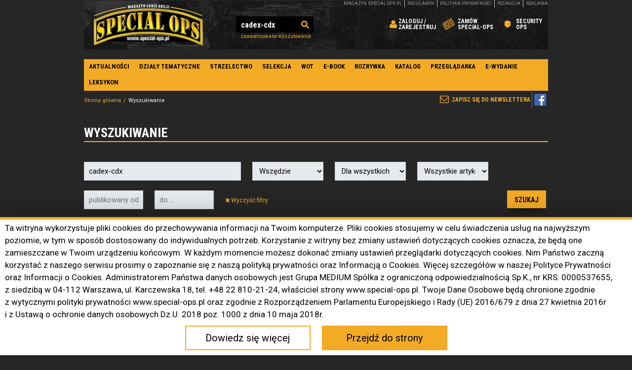

--- FILE ---
content_type: text/html; charset=UTF-8
request_url: https://www.special-ops.pl/wyszukiwanie?phrase=cadex-cdx
body_size: 13807
content:
<!DOCTYPE html>
<html lang="pl">
	<head>
		<meta charset="UTF-8">
		<title>Wyszukiwanie | Special-Ops.pl</title>
		<meta name="description" content="Special-Ops.pl">
		<meta name="viewport" content="width=device-width, initial-scale=1">
		<link rel="shortcut icon" href="/gfx/favicon.png">
		<meta name="robots" content="index, follow">
		<link rel="sitemap" type="application/xml" href="/sitemap" />

		<link rel="stylesheet" type="text/css" href="/build/css/front.css?v=0.3.6">
		<link rel="stylesheet" type="text/css" href="/root.css?v=0.3.6">
		<link rel="stylesheet" type="text/css" href="/style.css?v=0.3.6">
		<link rel="stylesheet" type="text/css" href="/rwd.css?v=0.3.6">
				
		
 <script>
    
     gtag('consent', 'default', {
        'functionality_storage': 'granted',
        'personalization_storage': 'granted',
        'security_storage': 'granted',
        'analytics_storage': 'granted',
        'ad_storage': 'denied',
        'ad_personalization': 'denied',
        'ad_user_data': 'denied',
        'wait_for_update': 500
    });
    
</script>

<!-- Matomo -->
<script>
  var _paq = window._paq = window._paq || [];
  /* tracker methods like "setCustomDimension" should be called before "trackPageView" */
  _paq.push(["setCookieDomain", "*.www.special-ops.pl"]);
  _paq.push(['trackPageView']);
  _paq.push(['enableLinkTracking']);
            _paq.push(['enableHeartBeatTimer', 15]); // Pingi co 15 sekund
  (function() {
    var u="//stat001.ekspertbudowlany.pl/";
    _paq.push(['setTrackerUrl', u+'matomo.php']);
    _paq.push(['setSiteId', '3']);
    var d=document, g=d.createElement('script'), s=d.getElementsByTagName('script')[0];
    g.async=true; g.src=u+'matomo.js'; s.parentNode.insertBefore(g,s);
  })();
</script>
<!-- End Matomo Code -->

<!-- Google tag (gtag.js) -->
<script async src="https://www.googletagmanager.com/gtag/js?id=G-G7E8DT7MWC"></script>
<script>
  window.dataLayer = window.dataLayer || [];
  function gtag(){dataLayer.push(arguments);}
  gtag('js', new Date());

  gtag('config', 'G-G7E8DT7MWC');
</script>

<script>
(function () {
  if (!('closest' in Element.prototype)) return;
  var SRC = location.hostname;
  var THRESHOLDS = [25, 50, 75, 100];
  var firedScroll = {};
  var downloadExt = /\.(pdf|docx?|xlsx?|pptx?|zip|rar|7z|mp3|mp4|avi|mov|csv|txt)$/i;

  function vpv(path, title, extraParams) {
    if (window._paq) {
      var originalUrl = location.href, originalTitle = document.title;
      _paq.push(['setCustomUrl', path]);
      _paq.push(['setDocumentTitle', title]);
      _paq.push(['trackPageView']);
      _paq.push(['setCustomUrl', originalUrl]);
      _paq.push(['setDocumentTitle', originalTitle]);
    }
    if (window.gtag) {
      var params = {
        page_location: location.origin + path,
        page_title: title,
        page_referrer: location.href,
        transport_type: 'beacon'
      };
      if (extraParams) for (var k in extraParams) params[k] = extraParams[k];
      gtag('event', 'page_view', params);
    }
  }

  function ev(cat, act, label, params) {
    if (window._paq) {
      _paq.push(['trackEvent', cat, act, label]);
    }
    if (window.gtag) {
      var p = { category: cat, action: act, label: label, source_host: SRC, transport_type: 'beacon' };
      if (params) for (var k in params) p[k] = params[k];
      gtag('event', (cat + '_' + act).toLowerCase(), p);
    }
  }

  function textify(s, lim) { return (s || '').toString().trim().replace(/\s+/g,' ').slice(0, lim||120); }
  function hrefHost(href) { try { return href ? (new URL(href, location.href)).host : ''; } catch(e){ return ''; } }

  document.addEventListener('click', function (e) {
    var el = e.target.closest('a, button, [role="button"], [onclick]');
    if (!el) return;
    var tag = (el.tagName||'EL').toUpperCase();
    var href = el.href || '';
    var destHost = hrefHost(href);
    var id = el.id || '';
    var cls = (el.className||'').toString();
    var txt = textify(el.textContent);
    var isDownload = (el.hasAttribute('download') || downloadExt.test(href||''));
    var isTel = /^tel:/i.test(href||'');
    var isMail = /^mailto:/i.test(href||'');
    if (isDownload) {
      var fileName = (href||'').split('/').pop().split('#')[0].split('?')[0] || 'file';
      ev('Download', 'click', SRC + '::' + (href||fileName), { element_tag: tag, element_id: id, element_classes: cls, link_text: txt });
      vpv('/vpv/download/' + encodeURIComponent(fileName), 'VPV: download ' + fileName, { file_name: fileName, file_url: href||'' });
      return;
    }
    if (isTel || isMail) {
      var kind = isTel ? 'tel' : 'mailto';
      ev('Contact', 'click', SRC + '::' + (href||kind), { element_tag: tag, element_id: id, element_classes: cls, link_text: txt });
      vpv('/vpv/contact/' + kind, 'VPV: contact ' + kind, { contact_target: href||kind });
      return;
    }
    var arrow = encodeURIComponent('?');
    var vpath2 = '/vpv/' + encodeURIComponent(SRC) + arrow + encodeURIComponent(destHost || tag)
               + (href ? ('?to=' + encodeURIComponent(href)) : '');
    var title2 = 'VPV: ' + SRC + ' ? ' + (destHost || tag);
    ev('Click', 'any', SRC + '::' + tag + (href?('|'+href):'') + (id?('#'+id):''), { element_tag: tag, element_id: id, element_classes: cls, link_text: txt, href: href||'' });
    vpv(vpath2, title2, { link_url: href||'', link_domain: destHost||'' });
  }, { capture:true });

  function onScroll() {
    var doc = document.documentElement;
    var body = document.body;
    var scrollTop = window.pageYOffset || doc.scrollTop || body.scrollTop || 0;
    var docHeight = Math.max(body.scrollHeight, body.offsetHeight, doc.clientHeight, doc.scrollHeight, doc.offsetHeight);
    var winH = window.innerHeight || doc.clientHeight || 0;
    var maxScroll = Math.max(1, docHeight - winH);
    var pct = Math.round((scrollTop / maxScroll) * 100);
    THRESHOLDS.forEach(function(t){
      if (!firedScroll[t] && pct >= t) {
        firedScroll[t] = true;
        ev('Scroll', 'depth', SRC + '::' + t + '%');
        vpv('/vpv/scroll/' + t, 'VPV: scroll ' + t + '%', { scroll_percent: t });
      }
    });
  }
  window.addEventListener('scroll', onScroll, { passive:true });

  function bindVideo(v) {
    if (v._vpvBound) return; v._vpvBound = true;
    var halfFired = false, startFired = false;
    v.addEventListener('play', function(){
      if (!startFired) {
        startFired = true;
        var name = v.getAttribute('data-name') || v.currentSrc || 'video';
        ev('Video', 'start', SRC + '::' + name);
        vpv('/vpv/video/start/' + encodeURIComponent(name), 'VPV: video start ' + name, { video_name: name });
      }
    });
    v.addEventListener('timeupdate', function(){
      var dur = v.duration || 0;
      if (!halfFired && dur > 0 && v.currentTime >= dur*0.5) {
        halfFired = true;
        var name = v.getAttribute('data-name') || v.currentSrc || 'video';
        ev('Video', 'half', SRC + '::' + name);
        vpv('/vpv/video/half/' + encodeURIComponent(name), 'VPV: video 50% ' + name, { video_name: name });
      }
    });
    v.addEventListener('ended', function(){
      var name = v.getAttribute('data-name') || v.currentSrc || 'video';
      ev('Video', 'complete', SRC + '::' + name);
      vpv('/vpv/video/complete/' + encodeURIComponent(name), 'VPV: video complete ' + name, { video_name: name });
    });
  }
  function bindAllVideos(){ document.querySelectorAll('video').forEach(bindVideo); }
  if (document.readyState === 'loading') document.addEventListener('DOMContentLoaded', bindAllVideos); else bindAllVideos();

  var seenForms = new WeakSet();
  document.addEventListener('focusin', function(e){
    var form = e.target && e.target.closest && e.target.closest('form');
    if (!form || seenForms.has(form)) return;
    seenForms.add(form);
    var name = form.getAttribute('name') || form.getAttribute('id') || 'form';
    ev('Form', 'view', SRC + '::' + name);
    vpv('/vpv/form/' + encodeURIComponent(name) + '/view', 'VPV: form view ' + name, { form_name: name });
  });
  document.addEventListener('submit', function(e){
    var form = e.target;
    var name = form.getAttribute('name') || form.getAttribute('id') || 'form';
    ev('Form', 'submit', SRC + '::' + name);
    vpv('/vpv/form/' + encodeURIComponent(name) + '/submit', 'VPV: form submit ' + name, { form_name: name });
  });

  var seenDialogs = new WeakSet();
  var mo = new MutationObserver(function(mutations){
    mutations.forEach(function(m){
      m.addedNodes && m.addedNodes.forEach(function(n){
        if (!(n instanceof HTMLElement)) return;
        if (n.getAttribute && (n.getAttribute('role') === 'dialog' || n.getAttribute('aria-modal') === 'true')) {
          if (seenDialogs.has(n)) return;
          seenDialogs.add(n);
          var id = n.id || n.getAttribute('aria-label') || 'dialog';
          ev('Popup', 'open', SRC + '::' + id);
          vpv('/vpv/popup/' + encodeURIComponent(id), 'VPV: popup ' + id, { popup_id: id });
        }
      });
    });
  });
  mo.observe(document.documentElement, { childList:true, subtree:true });

  document.addEventListener('click', function(e){
    var t = e.target.closest('[aria-controls],[data-menu]');
    if (!t) return;
    setTimeout(function(){
      var expanded = t.getAttribute('aria-expanded');
      if (expanded === 'true') {
        var id = t.getAttribute('aria-controls') || t.getAttribute('data-menu') || t.id || 'menu';
        ev('Nav', 'open', SRC + '::' + id);
        vpv('/vpv/menu/' + encodeURIComponent(id) + '/open', 'VPV: menu open ' + id, { menu_id: id });
      }
    }, 0);
  });
  document.addEventListener('change', function(e){
    var ctrl = e.target;
    var inFilters = ctrl.closest && ctrl.closest('[data-filters], .filters, [data-filter]');
    if (!inFilters) return;
    var name = ctrl.name || ctrl.id || 'filter';
    var val = (ctrl.value||'').toString().slice(0,100);
    ev('Filter', 'applied', SRC + '::' + name + '=' + val);
    vpv('/vpv/filter/' + encodeURIComponent(name) + '/' + encodeURIComponent(val), 'VPV: filter ' + name, { filter_name: name, filter_value: val });
  });

  try {
    var is404 = /(^|\s)error-?404(\s|$)/i.test(document.body.className||'') || /404|not found/i.test(document.title||'');
    if (is404) {
      ev('Error', '404', SRC + '::' + location.pathname);
      vpv('/vpv/error/404', 'VPV: error 404', { error_type: '404' });
    }
  } catch(_){}
  window.addEventListener('error', function(evObj){
    var msg = textify(evObj.message, 80);
    ev('Error', 'js', SRC + '::' + msg);
    vpv('/vpv/error/js', 'VPV: error js', { error_message: msg });
  });
  window.addEventListener('unhandledrejection', function(evObj){
    var msg = textify((evObj.reason && (evObj.reason.message||evObj.reason.toString())) || 'promise', 80);
    ev('Error', 'promise', SRC + '::' + msg);
    vpv('/vpv/error/promise', 'VPV: error promise', { error_message: msg });
  });
})();
</script>


<script charset="UTF-8" src="https://s-eu-1.pushpushgo.com/js/64b4e15e9f38f28e5e41e0da.js" async="async"></script>

<!-- Meta Pixel Code -->
<script>
!function(f,b,e,v,n,t,s)
{if(f.fbq)return;n=f.fbq=function(){n.callMethod?
n.callMethod.apply(n,arguments):n.queue.push(arguments)};
if(!f._fbq)f._fbq=n;n.push=n;n.loaded=!0;n.version='2.0';
n.queue=[];t=b.createElement(e);t.async=!0;
t.src=v;s=b.getElementsByTagName(e)[0];
s.parentNode.insertBefore(t,s)}(window, document,'script',
'https://connect.facebook.net/en_US/fbevents.js');
fbq('init', '1544955496043339');
fbq('track', 'PageView');
</script>
<noscript><img height="1" width="1" style="display:none"
src="https://www.facebook.com/tr?id=1544955496043339&ev=PageView&noscript=1"
/></noscript>
<!-- End Meta Pixel Code -->

<!-- MailerLite Universal -->
<script>
    (function(w,d,e,u,f,l,n){w[f]=w[f]||function(){(w[f].q=w[f].q||[])
    .push(arguments);},l=d.createElement(e),l.async=1,l.src=u,
    n=d.getElementsByTagName(e)[0],n.parentNode.insertBefore(l,n);})
    (window,document,'script','https://assets.mailerlite.com/js/universal.js','ml');
    ml('account', '1043519');
</script>
<!-- End MailerLite Universal -->        

		<!-- no canonical link -->
			</head>
	<body class="content_search_index">
		<script src="/starter.js?v=0.3.6"></script>
		<div id="meta-variables" style="display:none;">
	<input type="hidden" id="meta_config_api_google_key" value="AIzaSyCJ8S683MB8rNRnNOlwyIoSQCGMApTyocw" />
	
	<input type="hidden" id="meta_path_ajax_media_lib_item" value="/user/media/preview" />
	<input type="hidden" id="meta_path_ajax_media_create_new" value="/user/media/create-new" />
	
	<input type="hidden" id="meta_path_upload" value="/picios/lib/upload" />
	<input type="hidden" id="meta_path_pic" value="/picios/lib/pic" />
	<input type="hidden" id="meta_path_file" value="/picios/lib/file" />
	<input type="hidden" id="meta_path_video" value="/picios/lib/video" />
	
	<input type="hidden" id="meta_path_ajax_gallery_image_rate" value="/galeria/ocen-zdjecie" />
	<input type="hidden" id="meta_path_ajax_query_answer_vote" value="/ankieta/glosuj" />
	
	<input type="hidden" id="meta_path_front_comparer_state" value="/comparer/state" />
	<input type="hidden" id="meta_path_front_comparer_add" value="/comparer/add" />
	<input type="hidden" id="meta_path_front_comparer_delete" value="/comparer/delete" />
	<input type="hidden" id="meta_path_front_comparer_clean" value="/comparer/clean" />
	
	<input type="hidden" id="meta_path_front_company_email" value="/firmy/email" />
	
	<input type="hidden" id="meta_path_ajax_address_autocomplete" value="/user/address/autocomplete" />
	<input type="hidden" id="meta_path_ajax_address_map" value="/user/address/map" />
	
	<input type="hidden" id="meta_path_cms_address_editor" value="/user/address/editor" />
	<input type="hidden" id="meta_path_cms_address_node" value="/user/address/node" />
	
	<input type="hidden" id="meta_path_cms_phone_editor" value="/user/phone/editor" />
	<input type="hidden" id="meta_path_cms_phone_node" value="/user/phone/node" />

			<input type="hidden" class="meta-media-types" id="meta_media_type_1" value="image" />
			<input type="hidden" class="meta-media-types" id="meta_media_type_2" value="video" />
			<input type="hidden" class="meta-media-types" id="meta_media_type_4" value="file" />
			<input type="hidden" class="meta-media-types" id="meta_media_type_8" value="link" />
	</div>
		<div id="fb-root"></div>
<script async defer crossorigin="anonymous" src="https://connect.facebook.net/pl_PL/sdk.js#xfbml=1&version=v3.2"></script>
				<section class="reklama reklama-940x196">
			<div class="desktop-add desktop-ad" data-slug="nad-menu-940x150"><!-- ad Nad menu 940x150 --><!-- Revive Adserver Znacznik Javascript - Generated with Revive Adserver v4.2.1 -->
<script type='text/javascript'><!--//<![CDATA[
   var m3_u = (location.protocol=='https:'?'https://adsmedium001.pl/www/delivery/ajs.php':'http://adsmedium001.pl/www/delivery/ajs.php');
   var m3_r = Math.floor(Math.random()*99999999999);
   if (!document.MAX_used) document.MAX_used = ',';
   document.write ("<scr"+"ipt type='text/javascript' src='"+m3_u);
   document.write ("?zoneid=900");
   document.write ('&amp;udrcategory=');
document.write ('&amp;udrpath=content-search-index');
document.write ('&amp;udritem=');
document.write ('&amp;cb=' + m3_r);
   if (document.MAX_used != ',') document.write ("&amp;exclude=" + document.MAX_used);
   document.write (document.charset ? '&amp;charset='+document.charset : (document.characterSet ? '&amp;charset='+document.characterSet : ''));
   document.write ("&amp;loc=" + escape(window.location));
   if (document.referrer) document.write ("&amp;referer=" + escape(document.referrer));
   if (document.context) document.write ("&context=" + escape(document.context));
   if (document.mmm_fo) document.write ("&amp;mmm_fo=1");
   document.write ("'><\/scr"+"ipt>");
//]]>--></script></div>
<div class="mobile-add mobile-ad" data-slug="nad-menu-940x150"><!-- ad Nad menu 940x150 --><!-- Revive Adserver Znacznik Javascript - Generated with Revive Adserver v4.2.1 -->
<script type='text/javascript'><!--//<![CDATA[
   var m3_u = (location.protocol=='https:'?'https://adsmedium001.pl/www/delivery/ajs.php':'http://adsmedium001.pl/www/delivery/ajs.php');
   var m3_r = Math.floor(Math.random()*99999999999);
   if (!document.MAX_used) document.MAX_used = ',';
   document.write ("<scr"+"ipt type='text/javascript' src='"+m3_u);
   document.write ("?zoneid=924");
   document.write ('&amp;udrcategory=');
document.write ('&amp;udrpath=content-search-index');
document.write ('&amp;udritem=');
document.write ('&amp;cb=' + m3_r);
   if (document.MAX_used != ',') document.write ("&amp;exclude=" + document.MAX_used);
   document.write (document.charset ? '&amp;charset='+document.charset : (document.characterSet ? '&amp;charset='+document.characterSet : ''));
   document.write ("&amp;loc=" + escape(window.location));
   if (document.referrer) document.write ("&amp;referer=" + escape(document.referrer));
   if (document.context) document.write ("&context=" + escape(document.context));
   if (document.mmm_fo) document.write ("&amp;mmm_fo=1");
   document.write ("'><\/scr"+"ipt>");
//]]>--></script></div>
		</section>

		<header>
			<div>
				<div>
					<h1>
						<a href="/" title="Special-Ops.pl" class="lg">Special-Ops.pl</a>
					</h1>
					<form action="/wyszukiwanie" method="get">
						<input type="text" name="phrase" placeholder="Szukaj..." value="cadex-cdx">
						<input type="submit" value="Szukaj">
						
						<a href="/wyszukiwanie" title="Zaawansowane wyszukiwanie" class="search-link">Zaawansowane wyszukiwanie</a>
					</form>
					<ul class="menu-gorne">
													<li><a href="/login" title="Zaloguj się" class="zaloguj"><span>Zaloguj / Zarejestruj</span></a></li>
															</li>
											
						<li><a href="/prenumerata" title="Zamów Special-Ops" class="zamow-prenumerate"><span>Zamów Special-Ops</span></a></li>
<li class="innemenuli additional-title-link" style="position:relative;"><a href="https://security-ops.pl/" title="Security Ops" class="inne-nasze-tytuly "><span>Security<br>Ops</span></a>
</li>
<!--
<li class="innemenuli" style="position:relative;"><a href="#" title="Inne nasze tytuły" class="inne-nasze-tytuly"><span>Inne nasze tytuły</span></a>
	<ul class="inne-tytuly-menu" style="display: none;">
		<li><a href="https://administrator24.info/" title="Administrator24" target="_blank">Administrator24</a></li>
		<li><a href="https://www.ekspertbudowlany.pl/" title="Ekspert Budowlany" target="_blank">Ekspert Budowlany</a></li>
		<li><a href="https://www.izolacje.com.pl/" title="IZOLACJE" target="_blank">IZOLACJE</a></li>
		<li><a href="https://www.rynekinstalacyjny.pl/" title="Rynek Instalacyjny" target="_blank">Rynek Instalacyjny</a></li>
		<li><a href="https://www.elektro.info.pl/" title="elektro.info" target="_blank">elektro.info</a></li>
	</ul>
</li>
-->
					</ul>

					<nav class="top-top-menu">
						<ul>
							<li><a href="/kategoria-ebook/608,e-wydania" title="magazyn special-ops.pl">magazyn special-ops.pl</a></li>
							<li><a href="/strona/599,regulamin" title="Regulamin">Regulamin</a></li>
							<li><a href="/strona/98739,polityka-prywatnosci" title="Polityka prywatności">Polityka prywatności</a></li>
							<li><a href="/strona/647,redakcja" title="Redakcja">Redakcja</a></li>
							<li><a href="/strona/98863,reklama" title="Reklama">Reklama</a></li>
													</ul>
					</nav>
				</div>
			</div>
		</header>

		<nav class="main-menu">
			<ul>
<li>
<a href="/kategoria/399,aktualnosci" title="Aktualności">Aktualności</a>
<ul>
<li>
<a href="/kategoria/436,z-ostatniej-chwili" title="Z ostatniej chwili">Z ostatniej chwili</a>

</li>
<li>
<a href="/kategoria/420,wydarzenia" title="Wydarzenia">Wydarzenia</a>

</li>
<li>
<a href="/kategoria/422,literatura" title="Literatura">Literatura</a>

</li>
<li>
<a href="/kategoria/435,special-ops-prezentuje" title="Special Ops prezentuje">Special Ops prezentuje</a>

</li>
<li>
<a href="/kategoria/421,produkty" title="Produkty">Produkty</a>

</li>
</ul>
</li>
<li>
<a href="/kategoria/390,artykuly" title="Działy tematyczne">Działy tematyczne</a>
<ul>
<li>
<a href="/kategoria/424,jednostki-specjalne" title="Jednostki specjalne">Jednostki specjalne</a>

</li>
<li>
<a href="/kategoria/425,srodki-transportu" title="Środki transportu">Środki transportu</a>

</li>
<li>
<a href="/kategoria/427,ratownictwo-taktyczne" title="Ratownictwo taktyczne">Ratownictwo taktyczne</a>

</li>
<li>
<a href="/kategoria/428,historia" title="Historia">Historia</a>

</li>
<li>
<a href="/kategoria/429,ludzie-i-wywiady" title="Ludzie i wywiady">Ludzie i wywiady</a>

</li>
<li>
<a href="/kategoria/598,psy-k9" title="Psy K9">Psy K9</a>

</li>
<li>
<a href="/kategoria/430,uzbrojenie" title="Uzbrojenie">Uzbrojenie</a>

</li>
<li>
<a href="/kategoria/599,strzelectwo" title="Strzelectwo">Strzelectwo</a>

</li>
<li>
<a href="/kategoria/431,wyposazenie-specjalne" title="Wyposażenie specjalne">Wyposażenie specjalne</a>

</li>
<li>
<a href="/kategoria/432,wyposazenie-osobiste" title="Wyposażenie osobiste">Wyposażenie osobiste</a>

</li>
<li>
<a href="/kategoria/433,analiza" title="Analiza">Analiza</a>

</li>
<li>
<a href="/kategoria/434,umundurowanie-i-odziez" title="Umundurowanie i odzież">Umundurowanie i odzież</a>

</li>
<li>
<a href="/kategoria/535,trening-i-szkolenie" title="Trening i szkolenie">Trening i szkolenie</a>

</li>
<li>
<a href="/kategoria/604,trening-silowy" title="Trening siłowy">Trening siłowy</a>

</li>
<li>
<a href="/kategoria/562,strefa-mspo" title="Strefa MSPO">Strefa MSPO</a>

</li>
<li>
<a href="/kategoria/586,targi" title="Targi">Targi</a>

</li>
<li>
<a href="/kategoria/594,survival" title="Survival">Survival</a>

</li>
<li>
<a href="/kategoria/596,konserwacja-broni" title="Konserwacja broni">Konserwacja broni</a>

</li>
<li>
<a href="/kategoria/502,blogi" title="Blogi">Blogi</a>
<ul>
<li>
<a href="/kategoria/506,michal-piekarski" title="Michał Piekarski">Michał Piekarski</a>

</li>
<li>
<a href="/kategoria/509,marek-sajdak" title="Marek Sajdak">Marek Sajdak</a>

</li>
<li>
<a href="/kategoria/548,sebastian-miernik" title="Sebastian Miernik">Sebastian Miernik</a>

</li>
<li>
<a href="/kategoria/557,jakub-grodzki" title="Jakub Grodzki">Jakub Grodzki</a>

</li>
<li>
<a href="/kategoria/558,jacek-kulka" title="Jacek Kulka">Jacek Kulka</a>

</li>
<li>
<a href="/kategoria/569,pawel-piotrowski" title="Paweł Piotrowski">Paweł Piotrowski</a>

</li>
<li>
<a href="/kategoria/582,dariusz-materniak" title="Dariusz Materniak">Dariusz Materniak</a>

</li>
<li>
<a href="/kategoria/554,special-ops-sitrep" title="Special Ops SITREP">Special Ops SITREP</a>

</li>
<li>
<a href="/kategoria/566,spowiedz-legionisty" title="Spowiedź Legionisty">Spowiedź Legionisty</a>

</li>
</ul>
</li>
<li>
<a href="/kategoria/468,leksykon" title="Leksykon">Leksykon</a>
<ul>
<li>
<a href="/kategoria/469,a" title="A">A</a>

</li>
<li>
<a href="/kategoria/470,b" title="B">B</a>

</li>
<li>
<a href="/kategoria/471,c" title="C">C</a>

</li>
<li>
<a href="/kategoria/472,c" title="Ć">Ć</a>

</li>
<li>
<a href="/kategoria/473,d" title="D">D</a>

</li>
<li>
<a href="/kategoria/474,e" title="E">E</a>

</li>
<li>
<a href="/kategoria/475,f" title="F">F</a>

</li>
<li>
<a href="/kategoria/476,g" title="G">G</a>

</li>
<li>
<a href="/kategoria/477,h" title="H">H</a>

</li>
<li>
<a href="/kategoria/478,i" title="I">I</a>

</li>
<li>
<a href="/kategoria/479,j" title="J">J</a>

</li>
<li>
<a href="/kategoria/480,k" title="K">K</a>

</li>
<li>
<a href="/kategoria/481,l" title="L">L</a>

</li>
<li>
<a href="/kategoria/482,l" title="Ł">Ł</a>

</li>
<li>
<a href="/kategoria/483,m" title="M">M</a>

</li>
<li>
<a href="/kategoria/484,n" title="N">N</a>

</li>
<li>
<a href="/kategoria/485,o" title="O">O</a>

</li>
<li>
<a href="/kategoria/486,o" title="Ó">Ó</a>

</li>
<li>
<a href="/kategoria/487,p" title="P">P</a>

</li>
<li>
<a href="/kategoria/508,q" title="Q">Q</a>

</li>
<li>
<a href="/kategoria/488,r" title="R">R</a>

</li>
<li>
<a href="/kategoria/489,s" title="S">S</a>

</li>
<li>
<a href="/kategoria/490,s" title="Ś">Ś</a>

</li>
<li>
<a href="/kategoria/491,t" title="T">T</a>

</li>
<li>
<a href="/kategoria/492,u" title="U">U</a>

</li>
<li>
<a href="/kategoria/493,w" title="W">W</a>

</li>
<li>
<a href="/kategoria/494,x" title="X">X</a>

</li>
<li>
<a href="/kategoria/495,y" title="Y">Y</a>

</li>
<li>
<a href="/kategoria/496,z" title="Z">Z</a>

</li>
<li>
<a href="/kategoria/497,z" title="Ź">Ź</a>

</li>
<li>
<a href="/kategoria/498,z" title="Ż">Ż</a>

</li>
<li>
<a href="/kategoria/499,0-9" title="0-9">0-9</a>

</li>
</ul>
</li>
<li>
<a href="/kategoria/621,komunikacja-i-lacznosc" title="Komunikacja i łączność">Komunikacja i łączność</a>

</li>
</ul>
</li>
<li>
<a href="/kategoria/599,strzelectwo" title="Strzelectwo">Strzelectwo</a>

</li>
<li>
<a href="/kategoria/609,selekcja" title="Selekcja">Selekcja</a>

</li>
<li>
<a href="/kategoria/623,wot" title="WOT">WOT</a>

</li>
<li>
<a href="/kategoria-ebook/607,e-booki" title="E-book">E-book</a>

</li>
<li>
<a href="/kategoria/549,rozrywka" title="Rozrywka">Rozrywka</a>
<ul>
<li>
<a href="/kategoria/550,gadzety" title="Gadżety">Gadżety</a>

</li>
<li>
<a href="/kategoria/551,ksiazki" title="Książki">Książki</a>

</li>
<li>
<a href="/kategoria/552,filmy" title="Filmy">Filmy</a>

</li>
<li>
<a href="/kategoria/553,gry" title="Gry">Gry</a>

</li>
</ul>
</li>
<li>
<a href="/firmy" title="Katalog">Katalog</a>
<ul>
<li>
<a href="/prezentacje" title="Prezentacje">Prezentacje</a>

</li>
</ul>
</li>
<li>
<a href="/przeglad-produktow" title="Przeglądarka">Przeglądarka</a>
<ul>
<li>
<a href="/produkty/585,sklepy" title="Sklepy" target="_blank" >Sklepy</a>

</li>
</ul>
</li>
<li>
<a href="/kategoria-ebook/608,e-wydania" title="E-wydanie">E-wydanie</a>
<ul>
<li>
<a href="/strona/98506,prenumerata-1" title="Prenumerata">Prenumerata</a>

</li>
</ul>
</li>
<li>
<a href="/kategoria/468,leksykon" title="Leksykon">Leksykon</a>

</li>
</ul>
		</nav>

		<nav class="newsletter">
			<!-- no partial template for 'before_nav_newsletter' found -->
			<ul>
								<li><a class="ml-onclick-form" href="javascript:void(0)" onclick="ml('show', '6CUCON', true)">Zapisz się do newslettera</a></li>
			</ul>
		</nav>

		<nav aria-label="breadcrumb" class="breadcrumb-nav">
	<ol class="breadcrumb">
									<li class="breadcrumb-item">
					<a href="/" title="Strona główna" class="item link">Strona główna</a>
				</li>
												<li class="breadcrumb-item active" aria-current="page">
					Wyszukiwanie
				</li>
						</ol>
</nav>


		<main>
			<div class="in-main">
				<div>

					<div class="reklamy-boczne">
						<div>
							<section class="reklama reklama-lewa">
								<div class="desktop-add desktop-ad" data-slug="lewy-sky"><!-- ad Lewy Sky --><!-- Revive Adserver Znacznik Javascript - Generated with Revive Adserver v4.2.1 -->
<script type='text/javascript'><!--//<![CDATA[
   var m3_u = (location.protocol=='https:'?'https://adsmedium001.pl/www/delivery/ajs.php':'http://adsmedium001.pl/www/delivery/ajs.php');
   var m3_r = Math.floor(Math.random()*99999999999);
   if (!document.MAX_used) document.MAX_used = ',';
   document.write ("<scr"+"ipt type='text/javascript' src='"+m3_u);
   document.write ("?zoneid=898");
   document.write ('&amp;udrcategory=');
document.write ('&amp;udrpath=content-search-index');
document.write ('&amp;udritem=');
document.write ('&amp;cb=' + m3_r);
   if (document.MAX_used != ',') document.write ("&amp;exclude=" + document.MAX_used);
   document.write (document.charset ? '&amp;charset='+document.charset : (document.characterSet ? '&amp;charset='+document.characterSet : ''));
   document.write ("&amp;loc=" + escape(window.location));
   if (document.referrer) document.write ("&amp;referer=" + escape(document.referrer));
   if (document.context) document.write ("&context=" + escape(document.context));
   if (document.mmm_fo) document.write ("&amp;mmm_fo=1");
   document.write ("'><\/scr"+"ipt>");
//]]>--></script></div>
<div class="mobile-add mobile-ad" data-slug="lewy-sky"><!-- ad Lewy Sky --><!-- Revive Adserver Znacznik Javascript - Generated with Revive Adserver v4.2.1 -->
<script type='text/javascript'><!--//<![CDATA[
   var m3_u = (location.protocol=='https:'?'https://adsmedium001.pl/www/delivery/ajs.php':'http://adsmedium001.pl/www/delivery/ajs.php');
   var m3_r = Math.floor(Math.random()*99999999999);
   if (!document.MAX_used) document.MAX_used = ',';
   document.write ("<scr"+"ipt type='text/javascript' src='"+m3_u);
   document.write ("?zoneid=923");
   document.write ('&amp;udrcategory=');
document.write ('&amp;udrpath=content-search-index');
document.write ('&amp;udritem=');
document.write ('&amp;cb=' + m3_r);
   if (document.MAX_used != ',') document.write ("&amp;exclude=" + document.MAX_used);
   document.write (document.charset ? '&amp;charset='+document.charset : (document.characterSet ? '&amp;charset='+document.characterSet : ''));
   document.write ("&amp;loc=" + escape(window.location));
   if (document.referrer) document.write ("&amp;referer=" + escape(document.referrer));
   if (document.context) document.write ("&context=" + escape(document.context));
   if (document.mmm_fo) document.write ("&amp;mmm_fo=1");
   document.write ("'><\/scr"+"ipt>");
//]]>--></script></div>
							</section>
							<section class="reklama reklama-prawa">
								<div class="desktop-add desktop-ad" data-slug="prawy-sky"><!-- ad Prawy Sky --><!-- Revive Adserver Znacznik Javascript - Generated with Revive Adserver v4.2.1 -->
<script type='text/javascript'><!--//<![CDATA[
   var m3_u = (location.protocol=='https:'?'https://adsmedium001.pl/www/delivery/ajs.php':'http://adsmedium001.pl/www/delivery/ajs.php');
   var m3_r = Math.floor(Math.random()*99999999999);
   if (!document.MAX_used) document.MAX_used = ',';
   document.write ("<scr"+"ipt type='text/javascript' src='"+m3_u);
   document.write ("?zoneid=899");
   document.write ('&amp;udrcategory=');
document.write ('&amp;udrpath=content-search-index');
document.write ('&amp;udritem=');
document.write ('&amp;cb=' + m3_r);
   if (document.MAX_used != ',') document.write ("&amp;exclude=" + document.MAX_used);
   document.write (document.charset ? '&amp;charset='+document.charset : (document.characterSet ? '&amp;charset='+document.characterSet : ''));
   document.write ("&amp;loc=" + escape(window.location));
   if (document.referrer) document.write ("&amp;referer=" + escape(document.referrer));
   if (document.context) document.write ("&context=" + escape(document.context));
   if (document.mmm_fo) document.write ("&amp;mmm_fo=1");
   document.write ("'><\/scr"+"ipt>");
//]]>--></script></div>
<div class="mobile-add mobile-ad" data-slug="prawy-sky"><!-- ad Prawy Sky --><!-- Revive Adserver Znacznik Javascript - Generated with Revive Adserver v4.2.1 -->
<script type='text/javascript'><!--//<![CDATA[
   var m3_u = (location.protocol=='https:'?'https://adsmedium001.pl/www/delivery/ajs.php':'http://adsmedium001.pl/www/delivery/ajs.php');
   var m3_r = Math.floor(Math.random()*99999999999);
   if (!document.MAX_used) document.MAX_used = ',';
   document.write ("<scr"+"ipt type='text/javascript' src='"+m3_u);
   document.write ("?zoneid=927");
   document.write ('&amp;udrcategory=');
document.write ('&amp;udrpath=content-search-index');
document.write ('&amp;udritem=');
document.write ('&amp;cb=' + m3_r);
   if (document.MAX_used != ',') document.write ("&amp;exclude=" + document.MAX_used);
   document.write (document.charset ? '&amp;charset='+document.charset : (document.characterSet ? '&amp;charset='+document.characterSet : ''));
   document.write ("&amp;loc=" + escape(window.location));
   if (document.referrer) document.write ("&amp;referer=" + escape(document.referrer));
   if (document.context) document.write ("&context=" + escape(document.context));
   if (document.mmm_fo) document.write ("&amp;mmm_fo=1");
   document.write ("'><\/scr"+"ipt>");
//]]>--></script></div>
							</section>
						</div>
					</div>

					
					<div class="big-area">
						<section class="reklama reklama-940x100">
							<div class="desktop-add desktop-ad" data-slug="pod-menu-940x150"><!-- ad Pod menu 940x150 --><!-- Revive Adserver Znacznik Javascript - Generated with Revive Adserver v4.2.1 -->
<script type='text/javascript'><!--//<![CDATA[
   var m3_u = (location.protocol=='https:'?'https://adsmedium001.pl/www/delivery/ajs.php':'http://adsmedium001.pl/www/delivery/ajs.php');
   var m3_r = Math.floor(Math.random()*99999999999);
   if (!document.MAX_used) document.MAX_used = ',';
   document.write ("<scr"+"ipt type='text/javascript' src='"+m3_u);
   document.write ("?zoneid=901");
   document.write ('&amp;udrcategory=');
document.write ('&amp;udrpath=content-search-index');
document.write ('&amp;udritem=');
document.write ('&amp;cb=' + m3_r);
   if (document.MAX_used != ',') document.write ("&amp;exclude=" + document.MAX_used);
   document.write (document.charset ? '&amp;charset='+document.charset : (document.characterSet ? '&amp;charset='+document.characterSet : ''));
   document.write ("&amp;loc=" + escape(window.location));
   if (document.referrer) document.write ("&amp;referer=" + escape(document.referrer));
   if (document.context) document.write ("&context=" + escape(document.context));
   if (document.mmm_fo) document.write ("&amp;mmm_fo=1");
   document.write ("'><\/scr"+"ipt>");
//]]>--></script></div>
<div class="mobile-add mobile-ad" data-slug="pod-menu-940x150"><!-- ad Pod menu 940x150 --><!-- Revive Adserver Znacznik Javascript - Generated with Revive Adserver v4.2.1 -->
<script type='text/javascript'><!--//<![CDATA[
   var m3_u = (location.protocol=='https:'?'https://adsmedium001.pl/www/delivery/ajs.php':'http://adsmedium001.pl/www/delivery/ajs.php');
   var m3_r = Math.floor(Math.random()*99999999999);
   if (!document.MAX_used) document.MAX_used = ',';
   document.write ("<scr"+"ipt type='text/javascript' src='"+m3_u);
   document.write ("?zoneid=925");
   document.write ('&amp;udrcategory=');
document.write ('&amp;udrpath=content-search-index');
document.write ('&amp;udritem=');
document.write ('&amp;cb=' + m3_r);
   if (document.MAX_used != ',') document.write ("&amp;exclude=" + document.MAX_used);
   document.write (document.charset ? '&amp;charset='+document.charset : (document.characterSet ? '&amp;charset='+document.characterSet : ''));
   document.write ("&amp;loc=" + escape(window.location));
   if (document.referrer) document.write ("&amp;referer=" + escape(document.referrer));
   if (document.context) document.write ("&context=" + escape(document.context));
   if (document.mmm_fo) document.write ("&amp;mmm_fo=1");
   document.write ("'><\/scr"+"ipt>");
//]]>--></script></div>
						</section>
					</div>

					
	<div class="big-area">

		<section class="title"><header><h2>Wyszukiwanie</h2></header></section>
		
		<div class="js-data"
			 data-autocompletepath="/search/autocomplete"></div>

		<form method="get" class="searchin-form">

			
			<input type="text" id="phrase" name="phrase" placeholder="szukana fraza ..." autocomplete="new-password" class="form-control" value="cadex-cdx" />

			<select id="type" name="type" class="form-control"><option value="">Wszędzie</option><option value="Article">Artykuły</option><option value="Ebook">Ebooki</option><option value="Product">Produkty</option><option value="ProductIntro">Prezentacje produktów</option><option value="CompanyCard">Wizytówki firm</option></select>
			
			<select id="access" name="access" class="form-control"><option value="1">Dla wszystkich</option><option value="2">Dla zalogowanych</option><option value="4">Płatny</option></select>
			
			<select id="flag" name="flag" class="form-control"><option value="">Wszystkie artykuły</option><option value="isSponsored">Artykuły sponsorowane</option><option value="isPr">Artykuły PR</option><option value="isNews">Aktualności</option><option value="isTest">Test produktu</option></select>

			<input type="text" id="cfrom" name="cfrom" placeholder="publikowany od ..." class="js-datepicker form-control" autocomplete="off" />

			<input type="text" id="cto" name="cto" placeholder="do ..." class="js-datepicker form-control" autocomplete="off" />

							<a href="/wyszukiwanie" class="clear-link btn btn-primary"><i class="fa fa-close"></i> Wyczyść filtry</a>
						<span class="osubmit">
				<input type="submit" value="Szukaj">
			</span>

		</form>

		<div class="cl"></div>

	</div>

	<div class="cl"></div>

	<div class="big-area">
								<div class="alert">
				Przykro nam, nie znaleźliśmy wyników dla zadanych warunków wyszukiwania
			</div>
			</div>

	<div class="cl"></div>

	<nav class="navigation"><ul class="pagination">



<li class="limit page-item">
	<span class="pagination-item">
		<form method="post" action="/picios/lib/setlimit" class="form-inline">
			<input name="page[id]" value="Content" type="hidden" />
			<input name="page[path]" value="https://www.special-ops.pl/wyszukiwanie?phrase=cadex-cdx&amp;page=1" type="hidden" />
			<span class="form-group">
				<div class="input-group mb-2">
					<div class="input-group-prepend">
						<div class="input-group-text">
							<label>ilość na stronę</label>
						</div>
					</div>
					<input name="page[limit]" value="200" size="1" required="required" class="form-control" />
					<div class="input-group-append">
						
							<button class="pure-button btn btn-action"><i class="fa fa-chevron-right"></i></button>
					
					</div>
				</div>

			</span>
		</form>
	</span>
</li></ul></div>

	<div class="cl"></div>


					


					<div class="big-area footer-area space-8">
																					<section class="reklama reklama-940x100">
									<div class="desktop-add desktop-ad" data-slug="strefa-10"><!-- ad Strefa 10 --><!-- Revive Adserver Znacznik Javascript - Generated with Revive Adserver v4.2.1 -->
<script type='text/javascript'><!--//<![CDATA[
   var m3_u = (location.protocol=='https:'?'https://adsmedium001.pl/www/delivery/ajs.php':'http://adsmedium001.pl/www/delivery/ajs.php');
   var m3_r = Math.floor(Math.random()*99999999999);
   if (!document.MAX_used) document.MAX_used = ',';
   document.write ("<scr"+"ipt type='text/javascript' src='"+m3_u);
   document.write ("?zoneid=6");
   document.write ('&amp;udrcategory=');
document.write ('&amp;udrpath=content-search-index');
document.write ('&amp;udritem=');
document.write ('&amp;cb=' + m3_r);
   if (document.MAX_used != ',') document.write ("&amp;exclude=" + document.MAX_used);
   document.write (document.charset ? '&amp;charset='+document.charset : (document.characterSet ? '&amp;charset='+document.characterSet : ''));
   document.write ("&amp;loc=" + escape(window.location));
   if (document.referrer) document.write ("&amp;referer=" + escape(document.referrer));
   if (document.context) document.write ("&context=" + escape(document.context));
   if (document.mmm_fo) document.write ("&amp;mmm_fo=1");
   document.write ("'><\/scr"+"ipt>");
//]]>--></script></div>
<div class="mobile-add mobile-ad" data-slug="strefa-10"><!-- ad Strefa 10 --><!-- Revive Adserver Znacznik Javascript - Generated with Revive Adserver v4.2.1 -->
<script type='text/javascript'><!--//<![CDATA[
   var m3_u = (location.protocol=='https:'?'https://adsmedium001.pl/www/delivery/ajs.php':'http://adsmedium001.pl/www/delivery/ajs.php');
   var m3_r = Math.floor(Math.random()*99999999999);
   if (!document.MAX_used) document.MAX_used = ',';
   document.write ("<scr"+"ipt type='text/javascript' src='"+m3_u);
   document.write ("?zoneid=45");
   document.write ('&amp;udrcategory=');
document.write ('&amp;udrpath=content-search-index');
document.write ('&amp;udritem=');
document.write ('&amp;cb=' + m3_r);
   if (document.MAX_used != ',') document.write ("&amp;exclude=" + document.MAX_used);
   document.write (document.charset ? '&amp;charset='+document.charset : (document.characterSet ? '&amp;charset='+document.characterSet : ''));
   document.write ("&amp;loc=" + escape(window.location));
   if (document.referrer) document.write ("&amp;referer=" + escape(document.referrer));
   if (document.context) document.write ("&context=" + escape(document.context));
   if (document.mmm_fo) document.write ("&amp;mmm_fo=1");
   document.write ("'><\/scr"+"ipt>");
//]]>--></script></div>
								</section>

								<section class="reklama reklama-300x200">
									<div class="desktop-add desktop-ad" data-slug="strefa-10-1"><!-- ad Strefa 10.1 --><!-- Revive Adserver Znacznik Javascript - Generated with Revive Adserver v4.2.1 -->
<script type='text/javascript'><!--//<![CDATA[
   var m3_u = (location.protocol=='https:'?'https://adsmedium001.pl/www/delivery/ajs.php':'http://adsmedium001.pl/www/delivery/ajs.php');
   var m3_r = Math.floor(Math.random()*99999999999);
   if (!document.MAX_used) document.MAX_used = ',';
   document.write ("<scr"+"ipt type='text/javascript' src='"+m3_u);
   document.write ("?zoneid=7");
   document.write ('&amp;udrcategory=');
document.write ('&amp;udrpath=content-search-index');
document.write ('&amp;udritem=');
document.write ('&amp;cb=' + m3_r);
   if (document.MAX_used != ',') document.write ("&amp;exclude=" + document.MAX_used);
   document.write (document.charset ? '&amp;charset='+document.charset : (document.characterSet ? '&amp;charset='+document.characterSet : ''));
   document.write ("&amp;loc=" + escape(window.location));
   if (document.referrer) document.write ("&amp;referer=" + escape(document.referrer));
   if (document.context) document.write ("&context=" + escape(document.context));
   if (document.mmm_fo) document.write ("&amp;mmm_fo=1");
   document.write ("'><\/scr"+"ipt>");
//]]>--></script></div>
<div class="mobile-add mobile-ad" data-slug="strefa-10-1"><!-- ad Strefa 10.1 --><!-- Revive Adserver Znacznik Javascript - Generated with Revive Adserver v4.2.1 -->
<script type='text/javascript'><!--//<![CDATA[
   var m3_u = (location.protocol=='https:'?'https://adsmedium001.pl/www/delivery/ajs.php':'http://adsmedium001.pl/www/delivery/ajs.php');
   var m3_r = Math.floor(Math.random()*99999999999);
   if (!document.MAX_used) document.MAX_used = ',';
   document.write ("<scr"+"ipt type='text/javascript' src='"+m3_u);
   document.write ("?zoneid=46");
   document.write ('&amp;udrcategory=');
document.write ('&amp;udrpath=content-search-index');
document.write ('&amp;udritem=');
document.write ('&amp;cb=' + m3_r);
   if (document.MAX_used != ',') document.write ("&amp;exclude=" + document.MAX_used);
   document.write (document.charset ? '&amp;charset='+document.charset : (document.characterSet ? '&amp;charset='+document.characterSet : ''));
   document.write ("&amp;loc=" + escape(window.location));
   if (document.referrer) document.write ("&amp;referer=" + escape(document.referrer));
   if (document.context) document.write ("&context=" + escape(document.context));
   if (document.mmm_fo) document.write ("&amp;mmm_fo=1");
   document.write ("'><\/scr"+"ipt>");
//]]>--></script> </div>
								</section>

								<section class="reklama reklama-300x200">
									<div class="desktop-add desktop-ad" data-slug="strefa-10-2"><!-- ad Strefa 10.2 --><!-- Revive Adserver Znacznik Javascript - Generated with Revive Adserver v4.2.1 -->
<script type='text/javascript'><!--//<![CDATA[
   var m3_u = (location.protocol=='https:'?'https://adsmedium001.pl/www/delivery/ajs.php':'http://adsmedium001.pl/www/delivery/ajs.php');
   var m3_r = Math.floor(Math.random()*99999999999);
   if (!document.MAX_used) document.MAX_used = ',';
   document.write ("<scr"+"ipt type='text/javascript' src='"+m3_u);
   document.write ("?zoneid=8");
   document.write ('&amp;udrcategory=');
document.write ('&amp;udrpath=content-search-index');
document.write ('&amp;udritem=');
document.write ('&amp;cb=' + m3_r);
   if (document.MAX_used != ',') document.write ("&amp;exclude=" + document.MAX_used);
   document.write (document.charset ? '&amp;charset='+document.charset : (document.characterSet ? '&amp;charset='+document.characterSet : ''));
   document.write ("&amp;loc=" + escape(window.location));
   if (document.referrer) document.write ("&amp;referer=" + escape(document.referrer));
   if (document.context) document.write ("&context=" + escape(document.context));
   if (document.mmm_fo) document.write ("&amp;mmm_fo=1");
   document.write ("'><\/scr"+"ipt>");
//]]>--></script></div>
<div class="mobile-add mobile-ad" data-slug="strefa-10-2"><!-- ad Strefa 10.2 --><!-- Revive Adserver Znacznik Javascript - Generated with Revive Adserver v4.2.1 -->
<script type='text/javascript'><!--//<![CDATA[
   var m3_u = (location.protocol=='https:'?'https://adsmedium001.pl/www/delivery/ajs.php':'http://adsmedium001.pl/www/delivery/ajs.php');
   var m3_r = Math.floor(Math.random()*99999999999);
   if (!document.MAX_used) document.MAX_used = ',';
   document.write ("<scr"+"ipt type='text/javascript' src='"+m3_u);
   document.write ("?zoneid=47");
   document.write ('&amp;udrcategory=');
document.write ('&amp;udrpath=content-search-index');
document.write ('&amp;udritem=');
document.write ('&amp;cb=' + m3_r);
   if (document.MAX_used != ',') document.write ("&amp;exclude=" + document.MAX_used);
   document.write (document.charset ? '&amp;charset='+document.charset : (document.characterSet ? '&amp;charset='+document.characterSet : ''));
   document.write ("&amp;loc=" + escape(window.location));
   if (document.referrer) document.write ("&amp;referer=" + escape(document.referrer));
   if (document.context) document.write ("&context=" + escape(document.context));
   if (document.mmm_fo) document.write ("&amp;mmm_fo=1");
   document.write ("'><\/scr"+"ipt>");
//]]>--></script></div>
								</section>

								<section class="reklama reklama-300x200">
									<div class="desktop-add desktop-ad" data-slug="strefa-10-3"><!-- ad Strefa 10.3 --><!-- Revive Adserver Znacznik Javascript - Generated with Revive Adserver v4.2.1 -->
<script type='text/javascript'><!--//<![CDATA[
   var m3_u = (location.protocol=='https:'?'https://adsmedium001.pl/www/delivery/ajs.php':'http://adsmedium001.pl/www/delivery/ajs.php');
   var m3_r = Math.floor(Math.random()*99999999999);
   if (!document.MAX_used) document.MAX_used = ',';
   document.write ("<scr"+"ipt type='text/javascript' src='"+m3_u);
   document.write ("?zoneid=9");
   document.write ('&amp;udrcategory=');
document.write ('&amp;udrpath=content-search-index');
document.write ('&amp;udritem=');
document.write ('&amp;cb=' + m3_r);
   if (document.MAX_used != ',') document.write ("&amp;exclude=" + document.MAX_used);
   document.write (document.charset ? '&amp;charset='+document.charset : (document.characterSet ? '&amp;charset='+document.characterSet : ''));
   document.write ("&amp;loc=" + escape(window.location));
   if (document.referrer) document.write ("&amp;referer=" + escape(document.referrer));
   if (document.context) document.write ("&context=" + escape(document.context));
   if (document.mmm_fo) document.write ("&amp;mmm_fo=1");
   document.write ("'><\/scr"+"ipt>");
//]]>--></script></div>
<div class="mobile-add mobile-ad" data-slug="strefa-10-3"><!-- ad Strefa 10.3 --><!-- Revive Adserver Znacznik Javascript - Generated with Revive Adserver v4.2.1 -->
<script type='text/javascript'><!--//<![CDATA[
   var m3_u = (location.protocol=='https:'?'https://adsmedium001.pl/www/delivery/ajs.php':'http://adsmedium001.pl/www/delivery/ajs.php');
   var m3_r = Math.floor(Math.random()*99999999999);
   if (!document.MAX_used) document.MAX_used = ',';
   document.write ("<scr"+"ipt type='text/javascript' src='"+m3_u);
   document.write ("?zoneid=48");
   document.write ('&amp;udrcategory=');
document.write ('&amp;udrpath=content-search-index');
document.write ('&amp;udritem=');
document.write ('&amp;cb=' + m3_r);
   if (document.MAX_used != ',') document.write ("&amp;exclude=" + document.MAX_used);
   document.write (document.charset ? '&amp;charset='+document.charset : (document.characterSet ? '&amp;charset='+document.characterSet : ''));
   document.write ("&amp;loc=" + escape(window.location));
   if (document.referrer) document.write ("&amp;referer=" + escape(document.referrer));
   if (document.context) document.write ("&context=" + escape(document.context));
   if (document.mmm_fo) document.write ("&amp;mmm_fo=1");
   document.write ("'><\/scr"+"ipt>");
//]]>--></script></div>
								</section>
																			<div class="cl"></div>
																										<section class="free-boxes free-box-1 free-940">
																																												<div class="free-boxes-row free-boxes-row-2 row">
																							<div class="free-boxes-col-1 col">
													<h4><p style="text-align: left; font color: #0a46sdfsdffsdfsdf7e;"><b><a style="color: #0a46sdfsdffsdfsdf7e; text-decoration: none; align:left;" href="http://www.administrator24.info/" title="Administrator24.info" target="_blank">ADMINISTRATOR24.INFO</a></b></p></h4>
													<div class="body">
														<div>
<div style="padding-right: 20px;">
			
				<div class="clear"></div>
						<ul class="boksy"><li><a class="boksy" href="https://www.administrator24.info/artykul/wokol-budynku/191499,donice-betonowe-do-ogrodu-na-skwer-i-osiedle-zalety" title="Betonowe donice do ogrodów, na skwery i osiedla" target="_blank">Betonowe donice do ogrodów, na skwery i...</a>
				<div class="clear"></div>
						<li><a class="boksy" href="https://www.administrator24.info/artykul/eksploatacja/174809,izolacje-stropow-nad-piwnicami-nieogrzewanymi" title="Jak wygłuszyć i ocieplić piwnicę" target="_blank">Jak wygłuszyć i ocieplić piwnicę</a>
				<div class="clear"></div>
						<li><a class="boksy" href="https://www.administrator24.info/kategoria/173,rynek-nieruchomosci" title="Rynek nieruchomości " target="_blank">Rynek nieruchomości</a>
				<div class="clear"></div>
						<li><a class="boksy" href="https://www.administrator24.info/kategoria/288,e-booki" title="Darmowe ebooki dla zarządców nieruchomości" target="_blank">Darmowe ebooki dla zarządców nieruchomości</a>
				<div class="clear"></div></ul></div></div>
<style>
ul.boksy {list-style-type: square;
color: red;}
</style>
													</div>
												</div>
																							<div class="free-boxes-col-2 col">
													<h4><p style="text-align: left; font color: #579b16;"><b><a style="color: #579b16;  text-decoration: none;" href="http://www.ekspertbudowlany.pl/" title="Ekspertbudowlany.pl Portal Budowlany" target="_blank">EKSPERTBUDOWLANY.PL</a></b></p></h4>
													<div class="body">
														<div><div style="padding-right: 20px;">
			
				<div class="clear"></div></b>
						<ul class="boksy"><li><a class="boksy" href="https://www.ekspertbudowlany.pl/artykul/bramy-i-ogrodzenia/191198,na-co-zwrocic-uwage-przy-zakupie-bramy-garazowej" title="Na co zwrócić uwagę przy zakupie bramy garażowej?" target="_blank">Na co zwrócić uwagę przy zakupie bramy garażowej?</a>
				<div class="clear"></div>
						<li><a class="boksy" href="https://www.ekspertbudowlany.pl/artykul/polecane-produkty-i-technologie/279785,ocieplenie-poddasza-czym-jest-skuteczna-izolacja" title="Jak walczyć ze smogiem we własnym domu?" target="_blank">Ocieplenie poddasza - czym jest skuteczna izolacja?</a>
				<div class="clear"></div>
						<li><a class="boksy" href="https://www.ekspertbudowlany.pl/ebooki/269296,sposoby-na-energooszczedny-i-zdrowy-dom-poradnik" title="PORADNIK: Sposoby na energooszczędny i zdrowy dom »" target="_blank">PORADNIK: Sposoby na energooszczędny i zdrowy dom</a>
				<div class="clear"></div></ul></div></div>
													</div>
												</div>
																							<div class="free-boxes-col-3 col">
													<h4><p style="text-align: left; font color: #d89e00;"><b><a style="color: #d89e00;  text-decoration: none;" href="http://www.izolacje.com.pl/" title="Izolacje.com.pl" target="_blank">IZOLACJE.COM.PL</a></b></p></h4>
													<div class="body">
														<div>
<div style="padding-right: 20px;">
			
				<div class="clear"></div>
						<ul class="boksy"><li><a class="boksy" href="https://www.izolacje.com.pl/artykul/ekologia-w-budownictwie/271786,kompozyt-wapienno-konopny-jako-material-termoizolacyjny-scian-zewnetrznych" title="Kompozyt wapienno-konopny jako materiał termoizolacyjny ścian zewnętrznych" target="_blank">Kompozyt wapienno-konopny jako materiał termoizolacyjny ścian zewnętrznych</a>
<br/>
				<div class="clear"></div>
						<li><a class="boksy" href="https://www.izolacje.com.pl/artykul/izolacje-techniczne/156879,materialy-termoizolacyjne-przeznaczone-do-wysokich-temperatur" title="Materiały termoizolacyjne przeznaczone do wysokich temperatur" target="_blank">Materiały termoizolacyjne przeznaczone do wysokich temperatur -...</a>

				<div class="clear"></div>
						<li><a class="boksy" href="https://www.izolacje.com.pl/artykul/termomodernizacja/247229,warunki-techniczne-2021-dla-przegrod-i-zlaczy-budowlanych" title="Warunki Techniczne 2021 dla przegród i złączy budowlanych" target="_blank">Warunki Techniczne 2021 dla przegród i złączy budowlanych</a>
				<div class="clear"></div></ul></div></div>
													</div>
												</div>
																							<div class="free-boxes-col-4 col">
													<h4><p style="text-align: left; font color: #0564af;"><b><a style="color: #0564af; text-decoration: none;" href="http://www.rynekinstalacyjny.pl/" title="Rynekinstalacyjny.pl" target="_blank">RYNEKINSTALACYJNY.PL</a></b></p></h4>
													<div class="body">
														<div><div style="padding-right: 20px;">
			

				<div class="clear"></div>
					<li><a class="boksy" href="https://www.rynekinstalacyjny.pl/artykul/instalacje-ppoz/16416,przeciwpozarowe-instalacje-wodociagowe-stan-prawny" title="instalacje wodociągowe" target="_blank">Przeciwpożarowe instalacje wodociągowe – stan prawny</a>
<span style="font-size:5px; line-height:1;"></span>
			
				<div class="clear"></div>
						<li><a class="boksy" href="https://www.rynekinstalacyjny.pl/artykul/kotly-kotlownie/23703,zapotrzebowanie-na-moc-cieplna-i-energie-uzytkowa-do-podgrzania-cieplej-wody-uzytkowej-metody-obliczen" target="_blank">Zapotrzebowanie na moc cieplną i energię użytkową do podgrzania ciepłej wody użytkowej</a>
<span style="font-size:5px; line-height:1;"><br/></span>
				
			<div class="clear"></div>
						<li><a class="boksy" href="https://www.rynekinstalacyjny.pl/artykul/kotly-kotlownie/41182,pomieszczenia-kotlowni-gazowych" title="kotlownie gazowe" target="_blank">Pomieszczenia kotłowni gazowych</a>
<span style="font-size:5px; line-height:1;"><br/>&nbsp;</span>
	
				<div class="clear"></div></ul></div></div></span>
													</div>
												</div>
																							<div class="free-boxes-col-5 col">
													<h4><p style="text-align: left; font color: #cb0000;"><b><a style="color: #cb0000;  text-decoration: none;" href="http://www.elektro.info.pl/" title="ELEKTRO.INFO" target="_blank">ELEKTRO.INFO</a></b></p></h4>
													<div class="body">
														<div><div style="padding-right: 20px;">
			

				<div class="clear"></div>
						<ul class="boksy"><li><a class="boksy" href="http://www.elektro.info.pl/artykul/produkty-technologie/71577,wago-221-teraz-rowniez-w-wersji-6-mm2-1" title="WAGO 221 - teraz również w wersji 6 mm²" target="_blank">WAGO 221 - teraz również w wersji 6 mm²</a>
				<div class="clear"></div>
						<li><a class="boksy" href="http://www.elektro.info.pl/artykul/produkty-technologie/72764,jaki-grzejnik-elektryczny-wybrac-1" title="Dlaczego warto wybrać ogrzewanie..." target="_blank">Dlaczego warto wybrać ogrzewanie...</a>
				<div class="clear"></div>
						<li><a class="boksy" href="http://www.elektro.info.pl/artykul/produkty-technologie/129420,ekspert-radzi-jak-wybrac-lampy-wiszace-do-domu-1" title="Jak wybrać lampy wiszące do domu?" target="_blank">Jak wybrać lampy wiszące do domu?</a>
				<div class="clear"></div></ul></div></div>
													</div>
												</div>
																					</div>
																								</section>

							<div class="cl"></div>
						
						<section class="partnerzy-940x100 space-6">
							<header><h6>Partnerzy</h6></header>
															<div class="carousel">
																	<div>
										<a href="/firmy/59582,cichy-fight-tactics-group-consulting" title="Cichy Fight &amp; Tactics Group Consulting" style="background-image:url('https://www.special-ops.pl/media/cache/full/data/202204/cichy-fight-tactics-group-consulting.jpg');"><span>Cichy Fight &amp; Tactics Group Consulting</span></a>
									</div>
																	<div>
										<a href="/firmy/59156,federacja-stowarzyszen-rezerwistow-i-weteranow-sil-zbrojnych-rp" title="Federacja Stowarzyszeń Rezerwistów i Weteranów Sił Zbrojnych RP" style="background-image:url('https://www.special-ops.pl/media/cache/full/data/202204/federacja-stowarzyszen-rezerwistow-i-weteranow.jpg');"><span>Federacja Stowarzyszeń Rezerwistów i Weteranów Sił Zbrojnych RP</span></a>
									</div>
																	<div>
										<a href="/firmy/59560,helikon-tex" title="Helikon -Tex" style="background-image:url('https://www.special-ops.pl/media/cache/full/data/202305/helikon-tex-logo.jpg');"><span>Helikon -Tex</span></a>
									</div>
																	<div>
										<a href="/firmy/108212,militaria-pl" title="Militaria.pl" style="background-image:url('https://www.special-ops.pl/media/cache/full/data/202507/militaria-pl-logo-2.jpg');"><span>Militaria.pl</span></a>
									</div>
																	<div>
										<a href="/firmy/59132,osrodek-szkolenia-nurkow-i-pletwonurkow-wojska-polskiego-im-komandora-stanislawa-mielczarka" title="Ośrodek Szkolenia Nurków i Płetwonurków Wojska Polskiego im. Komandora Stanisława Mielczarka" style="background-image:url('https://www.special-ops.pl/media/cache/full/data/202204/osrodek-szkolenia-nurkow-i-pletwonurkow-wp.jpg');"><span>Ośrodek Szkolenia Nurków i Płetwonurków Wojska Polskiego im. Komandora Stanisława Mielczarka</span></a>
									</div>
																	<div>
										<a href="/firmy/59556,rws-cetus-rafal-safader" title="RWS CETUS&quot; Rafał Safader" style="background-image:url('https://www.special-ops.pl/media/cache/full/data/202203/rws-cetus.jpg');"><span>RWS CETUS&quot; Rafał Safader</span></a>
									</div>
																	<div>
										<a href="/firmy/106976,safe-place-congress" title="SAFE PLACE CONGRESS" style="background-image:url('https://www.special-ops.pl/media/cache/full/data/202303/safe-place-logo.jpg');"><span>SAFE PLACE CONGRESS</span></a>
									</div>
																	<div>
										<a href="/firmy/106971,safety-project" title="SAFETY PROJECT" style="background-image:url('https://www.special-ops.pl/media/cache/full/data/202303/safety-project-logo-1.jpg');"><span>SAFETY PROJECT</span></a>
									</div>
																	<div>
										<a href="/firmy/59574,texar" title="TEXAR" style="background-image:url('https://www.special-ops.pl/media/cache/full/data/202203/texar.jpg');"><span>TEXAR</span></a>
									</div>
																	<div>
										<a href="/firmy/59088,wyzsza-szkola-policji-w-szczytnie" title="Wyższa Szkoła Policji w Szczytnie" style="background-image:url('https://www.special-ops.pl/media/cache/full/data/202204/wyzsza-szkola-policji-w-szczytnie.jpg');"><span>Wyższa Szkoła Policji w Szczytnie</span></a>
									</div>
															</div>
						</section>
							
													<div class="cl"></div>
							
							<section class="free-boxes free-box-2 free-940">
																											<div class="free-boxes-row free-boxes-row-1 row">
																							<div class="free-boxes-col-1 col">
													<h4></h4>
													<div class="body">
														
													</div>
												</div>
																							<div class="free-boxes-col-2 col">
													<h4></h4>
													<div class="body">
														

													</div>
												</div>
																					</div>
																																									</section>

							<div class="cl"></div>
						
												<section class="nad-stopka">
							<header><h6>O nas</h6></header>
								

<div class="oe-node oe-text ">
	<p>Codzienne źr&oacute;dło informacji o taktyce, szkoleniu, misjach bojowych, uzbrojeniu, umundurowaniu i wyposażeniu jednostek specjalnych w kraju i na świecie.</p>
</div>


						</section>

						<section class="nad-stopka">
							<header><h6>Regulamin</h6></header>
								

<div class="oe-node oe-text ">
	<p>Regulamin określa zasady korzystania z portalu www.special-ops.pl</p>
<p>Korzystanie z portalu jest r&oacute;wnoznaczne z zaakceptowaniem warunk&oacute;w ustanowionych przez Grupa MEDIUM Sp&oacute;łka z ograniczoną odpowiedzialnością Sp&oacute;łka komandytowa, nr KRS: 0000537655, NIP 1132860378, REGON 146393437 (zwana dalej Grupa MEDIUM) w postaci Regulaminu.</p>
<p><strong><a href="https://www.special-ops.pl/strona/599,regulamin" target="_blank" rel="nofollow noopener">Przeczytaj regulamin</a></strong></p>
</div>


						</section>

						<section class="nad-stopka">
							<header><h6>Prywatność</h6></header>
								

<div class="oe-node oe-text ">
	<p>Ta witryna wykorzystuje pliki cookies do przechowywania informacji na Twoim komputerze. Pliki cookies stosujemy w celu świadczenia usług na najwyższym poziomie, w tym w spos&oacute;b dostosowany do indywidualnych potrzeb. Korzystanie z witryny bez zmiany ustawień dotyczących cookies oznacza, że będą one zamieszczane w Twoim urządzeniu końcowym. W każdym momencie możesz dokonać zmiany ustawień przeglądarki dotyczących cookies. Nim Państwo zaczną korzystać z naszego serwisu prosimy o zapoznanie się z naszą <strong><a href="/strona/98739,polityka-prywatnosci" target="_blank" rel="nofollow noopener">polityką prywatności</a></strong> oraz <strong><a href="/strona/98778,informacja-o-cookies" target="_blank" rel="nofollow noopener">informacją o cookies</a></strong>.</p>
</div>


						</section>

						<section class="wlasne-940x100 services space-9">
							<header><h6>Nasze serwisy</h6></header>

							<style>

.wlasne-940x100 ul.logotype {
	position: relative;
	font-size: 0;
	list-style-type: none;
	text-align: center;
	margin: 0;
	padding: 0;
	}

.wlasne-940x100 ul.logotype li {
	display: inline-block;
	vertical-align: top;
	height: 36px;
	padding: 0 7px;
	font-size: 10px;
	}
	
.wlasne-940x100 ul.logotype li a {
	display: block;
	text-indent: -9999px;
	height: 36px;
	background-position: 0 0;
	transition: none !important;
	-moz-transition: none !important;
	-webkit-transition: none !important;
	}
.wlasne-940x100 ul.logotype li a:hover {
	background-position: 0 -36px;
	}

</style>

<ul class="logotype">
<ul style="background-color:white;">
	<li><a class="elektroInfo" target="_blank" href="http://www.ekspertbudowlany.pl/" title="ekspertbudowlany.pl" style="background-image: url('/gfx/eb-logo.png');width:119px;">Ekspert Budowlany</a></li>
	<li><a class="elektroInfo" target="_blank" href="https://www.elektro.info.pl/" title="elektro.info.pl" style="background-image: url('/gfx/elektroinfo-logo.png');width:119px;">elektro.info</a></li>
	<li><a class="administrator" target="_blank" href="http://www.administrator24.info" title="administrator24.info" style="background-image: url('/gfx/administrator-logo.png');width:119px;">Administrator24</a></li>
	<li><a class="izolacje" target="_blank" href="http://www.izolacje.com.pl" title="izolacje.com.pl" style="background-image: url('/gfx/izolacje-logo.png');width:121px;">Izolacje</a></li>
	<li><a class="rynekInstalacyjny" target="_blank" href="http://www.rynekinstalacyjny.pl/" title="rynekinstalacyjny.pl" style="background-image: url('/gfx/Rynekinstalacyjny-logo-nowe.png');width:119px;">Rynek Instalacyjny</a></li>
	<li><a class="ksiegarniaTechniczna" target="_blank" href="http://www.ksiegarniatechniczna.com.pl/" title="ksiegarniatechniczna.com.pl" style="background-image: url('/gfx/ksiegarniatechniczna-logo.png');width:136px;">Księgarnia techniczna</a></li>
	<li><a class="ksiegarniaMilitarna" target="_blank" href="http://www.ksiegarniamilitarna.com.pl/" title="ksiegarniamilitarna.com.pl" style="background-image: url('/gfx/ksiegarniamilitarna-logo.png');width:50px;">Księgarnia militarna</a></li>
</ul>

						</section>
							
													
						<div class="cl"></div>
					</div>

					<section class="reklama reklama-940x300">
						<div class="desktop-add desktop-ad" data-slug="stopka"><!-- ad Stopka --><!-- Revive Adserver Znacznik Javascript - Generated with Revive Adserver v4.2.1 -->
<script type='text/javascript'><!--//<![CDATA[
   var m3_u = (location.protocol=='https:'?'https://adsmedium001.pl/www/delivery/ajs.php':'http://adsmedium001.pl/www/delivery/ajs.php');
   var m3_r = Math.floor(Math.random()*99999999999);
   if (!document.MAX_used) document.MAX_used = ',';
   document.write ("<scr"+"ipt type='text/javascript' src='"+m3_u);
   document.write ("?zoneid=920");
   document.write ('&amp;udrcategory=');
document.write ('&amp;udrpath=content-search-index');
document.write ('&amp;udritem=');
document.write ('&amp;cb=' + m3_r);
   if (document.MAX_used != ',') document.write ("&amp;exclude=" + document.MAX_used);
   document.write (document.charset ? '&amp;charset='+document.charset : (document.characterSet ? '&amp;charset='+document.characterSet : ''));
   document.write ("&amp;loc=" + escape(window.location));
   if (document.referrer) document.write ("&amp;referer=" + escape(document.referrer));
   if (document.context) document.write ("&context=" + escape(document.context));
   if (document.mmm_fo) document.write ("&amp;mmm_fo=1");
   document.write ("'><\/scr"+"ipt>");
//]]>--></script></div>
<div class="mobile-add mobile-ad" data-slug="stopka"><!-- ad Stopka --><!-- Revive Adserver Znacznik Javascript - Generated with Revive Adserver v4.2.1 -->
<script type='text/javascript'><!--//<![CDATA[
   var m3_u = (location.protocol=='https:'?'https://adsmedium001.pl/www/delivery/ajs.php':'http://adsmedium001.pl/www/delivery/ajs.php');
   var m3_r = Math.floor(Math.random()*99999999999);
   if (!document.MAX_used) document.MAX_used = ',';
   document.write ("<scr"+"ipt type='text/javascript' src='"+m3_u);
   document.write ("?zoneid=945");
   document.write ('&amp;udrcategory=');
document.write ('&amp;udrpath=content-search-index');
document.write ('&amp;udritem=');
document.write ('&amp;cb=' + m3_r);
   if (document.MAX_used != ',') document.write ("&amp;exclude=" + document.MAX_used);
   document.write (document.charset ? '&amp;charset='+document.charset : (document.characterSet ? '&amp;charset='+document.characterSet : ''));
   document.write ("&amp;loc=" + escape(window.location));
   if (document.referrer) document.write ("&amp;referer=" + escape(document.referrer));
   if (document.context) document.write ("&context=" + escape(document.context));
   if (document.mmm_fo) document.write ("&amp;mmm_fo=1");
   document.write ("'><\/scr"+"ipt>");
//]]>--></script></div>
					</section>

					<footer>
						<p>
							Copyright &copy; 2004-2019 Grupa MEDIUM Spółka z ograniczoną odpowiedzialnością Spółka komandytowa, nr KRS: 0000537655. Wszelkie prawa, w tym Autora, Wydawcy i Producenta bazy danych zastrzeżone. Jakiekolwiek dalsze rozpowszechnianie artykułów zabronione. Korzystanie z serwisu i zamieszczonych w nim utworów i danych wyłącznie na zasadach określonych w Zasadach korzystania z serwisu.
							<br>
							Special-Ops

						</p>
					</footer>

					<div class="cl"></div>
				</div>
			</div>
		</main>

		<div class="zgody-popup">
			<div>
				<div class="zgody-tresc">
					

<div class="oe-node oe-text ">
	<p>Ta witryna wykorzystuje pliki cookies do przechowywania informacji na Twoim komputerze. Pliki cookies stosujemy w celu świadczenia usług na najwyższym poziomie, w tym w spos&oacute;b dostosowany do indywidualnych potrzeb. Korzystanie z witryny bez zmiany ustawień dotyczących cookies oznacza, że będą one zamieszczane w Twoim urządzeniu końcowym. W każdym momencie możesz dokonać zmiany ustawień przeglądarki dotyczących cookies. Nim Państwo zaczną korzystać z naszego serwisu prosimy o zapoznanie się z naszą polityką prywatności oraz Informacją o Cookies. Więcej szczeg&oacute;ł&oacute;w w naszej Polityce Prywatności oraz Informacji o Cookies. Administratorem Państwa danych osobowych jest Grupa MEDIUM Sp&oacute;łka z ograniczoną odpowiedzialnością Sp.K., nr KRS: 0000537655, z siedzibą w 04-112 Warszawa, ul. Karczewska 18, tel. +48 22 810-21-24, właściciel strony www.special-ops.pl. Twoje Dane Osobowe będą chronione zgodnie z wytycznymi polityki prywatności www.special-ops.pl oraz zgodnie z Rozporządzeniem Parlamentu Europejskiego i Rady (UE) 2016/679 z dnia 27 kwietnia 2016r i z Ustawą o ochronie danych osobowych Dz.U. 2018 poz. 1000 z dnia 10 maja 2018r.</p>
</div>


				</div>
				<ul>
					<li><a href="/strona/98778,informacja" title="" class="more">Dowiedz się więcej</a></li>
					<li><a href="#" title="" class="accept">Przejdź do strony</a></li>
				</ul> 
			</div>
		</div>

		<script src="/build/manifest.js?v=0.3.6"></script>
		<script src="/build/js/common.js?v=0.3.6"></script>
		<script src="/build/js/app.js?v=0.3.6"></script>
		<script src="/build/js/front.js?v=0.3.6"></script>

		<script src="https://ajax.googleapis.com/ajax/libs/jquery/3.3.1/jquery.min.js"></script>
		<script src="/script.js?v=0.3.6"></script>
		<iframe src="about:blank" id="meta_cron_email" class="meta-cron" data-path="/lib/mail"></iframe>
		<iframe src="about:blank" id="meta_cron_payment" class="meta-cron" data-path="/payment/check"></iframe>
		<iframe src="about:blank" id="meta_cron_pack_notifies" class="meta-cron" data-path="/cronlike/packs-notifies"></iframe>

		<div class="desktop-nude-ad" data-slug="popup-1"><!-- ad Popup 1 --><!-- Revive Adserver Interstitial or Floating DHTML Tag - Generated with Revive Adserver v4.2.1 -->
<script type='text/javascript'><!--//<![CDATA[
   var ox_u = 'https://adsmedium001.pl/www/delivery/al.php?zoneid=921&layerstyle=simple&align=center&valign=top&padding=2&closetime=22&padding=2&shifth=0&shiftv=0&closebutton=t&nobg=t&noborder=t&udrcategory=&udrpath=content-search-index&udritem=';
   if (document.context) ox_u += '&context=' + escape(document.context);
   document.write("<scr"+"ipt type='text/javascript' src='" + ox_u + "'></scr"+"ipt>");
//]]>--></script></div>
<div class="mobile-nude-ad" data-slug="popup-1"><!-- ad Popup 1 --><!-- Revive Adserver Interstitial or Floating DHTML Tag - Generated with Revive Adserver v4.2.1 -->
<script type='text/javascript'><!--//<![CDATA[
   var ox_u = 'https://adsmedium001.pl/www/delivery/al.php?zoneid=922&layerstyle=simple&align=center&valign=top&padding=2&closetime=22&padding=2&shifth=0&shiftv=0&closebutton=t&nobg=t&noborder=t&udrcategory=&udrpath=content-search-index&udritem=';
   if (document.context) ox_u += '&context=' + escape(document.context);
   document.write("<scr"+"ipt type='text/javascript' src='" + ox_u + "'></scr"+"ipt>");
//]]>--></script></div>
			<script src="/build/js/front_content_search_index.js"></script>

	<script defer src="https://static.cloudflareinsights.com/beacon.min.js/vcd15cbe7772f49c399c6a5babf22c1241717689176015" integrity="sha512-ZpsOmlRQV6y907TI0dKBHq9Md29nnaEIPlkf84rnaERnq6zvWvPUqr2ft8M1aS28oN72PdrCzSjY4U6VaAw1EQ==" data-cf-beacon='{"version":"2024.11.0","token":"241e2cf132c9412793e31270a9cb9c89","r":1,"server_timing":{"name":{"cfCacheStatus":true,"cfEdge":true,"cfExtPri":true,"cfL4":true,"cfOrigin":true,"cfSpeedBrain":true},"location_startswith":null}}' crossorigin="anonymous"></script>
</body>
</html>